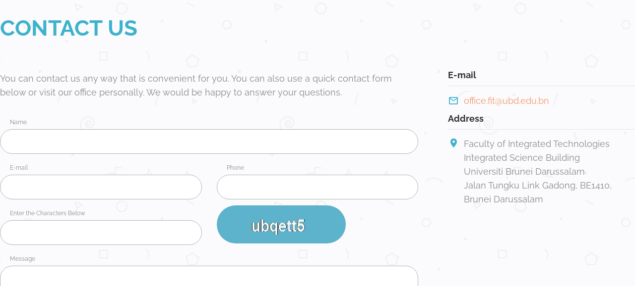

--- FILE ---
content_type: text/html
request_url: https://fit.ubd.edu.bn/contactus.asp
body_size: 8854
content:

<!DOCTYPE html>
<html class="wide wow-animation" lang="en">
  <head>
    <!-- Site Title-->
    <title>Contact Us</title>
    <meta charset="utf-8">
    <meta name="format-detection" content="telephone=no">
    <meta name="viewport" content="width=device-width, height=device-height, initial-scale=1.0, maximum-scale=1.0, user-scalable=0">
    <meta http-equiv="X-UA-Compatible" content="IE=Edge">
    <meta name="keywords" content="intense web design multipurpose template">
    <meta name="date" content="Dec 26">
    <link rel="icon" href="images/favicon.ico" type="image/x-icon">
    <!-- Stylesheets-->
    <link rel="stylesheet" type="text/css" href="//fonts.googleapis.com/css?family=Open+Sans:400,300italic,300,400italic,600,700%7CRoboto+Slab:400,300,700">
    <link rel="stylesheet" href="css/style.css">
    <link rel="stylesheet" href="css/fonts.css">
    <style>.ie-panel{display: none;background: #212121;padding: 10px 0;box-shadow: 3px 3px 5px 0 rgba(0,0,0,.3);clear: both;text-align:center;position: relative;z-index: 1;} html.ie-10 .ie-panel, html.lt-ie-10 .ie-panel {display: block;}
	.gm-style-iw-a{position:absolute;left:20px;top:188px}</style>
  </head>
  <body style="background:url(../images/bg-index-body.jpg)">
    <div class="ie-panel"><a href="https://windows.microsoft.com/en-US/internet-explorer/">
    <img src="images/ie8-panel/warning_bar_0000_us.jpg" height="42" width="820" alt="You are using an outdated browser. For a faster, safer browsing experience, upgrade for free today."></a></div>
    <div class="preloader">
      <div class="preloader-body">
        <div class="cssload-container">
          <div class="cssload-speeding-wheel"></div>
        </div>
        <p>Loading...</p>
      </div>
    </div>
    <!-- Page-->
    <div class="page text-center">
      <!-- Page Header-->

          <div class="row row-65 justify-content-sm-center">
            <div class="col-sm-10 col-lg-8 text-lg-left">
              <h2 class="font-weight-bold text-left FITBlue text-uppercase">Contact Us</h2>
              <div class="hr-md-left-0"></div>
              <div class="offset-top-30 offset-lg-top-60">
                <p>You can contact us any way that is convenient for you.  You can also use a quick contact form below or visit our office personally. We would be happy to answer your questions.</p>
              </div>
              <div class="offset-top-30">
			  
                <form class="rd-mailform text-left" id="captcha_form" data-form-output="form-output-global" data-form-type="contact"  action="submitcontact.asp" method="post"  enctype="multipart/form-data" novalidate="novalidate">
						
				
                  <div class="row row-12">
                    <div class="col-xl-12">
                      <div class="form-wrap">
                        <label class="form-label form-label-outside rd-input-label" for="contact-me-name">Name</label>
                        <input class="form-input form-control-has-validation form-control-last-child" id="contact-me-name" type="text" name="name" value="" ><span class="form-validation"></span>
                      </div>
                    </div>
                    <div class="col-xl-6">
                      <div class="form-wrap">
                        <label class="form-label form-label-outside rd-input-label" for="contact-me-email">E-mail</label>
                        <input class="form-input form-control-has-validation form-control-last-child" id="contact-me-email" type="email" name="email"  value="" ><span class="form-validation"></span>
                      </div>
                    </div>
                    <div class="col-xl-6">
                      <div class="form-wrap">
                        <label class="form-label form-label-outside rd-input-label" for="contact-me-phone">Phone</label>
                        <input class="form-input form-control-has-validation form-control-last-child" id="contact-me-phone" type="text" name="contact"  value="" ><span class="form-validation"></span>
                      </div>
                    </div>
                    <div class="col-xl-6">
                      <div class="form-wrap">
                        <label class="form-label form-label-outside rd-input-label" for="contact-me-phone">Enter the Characters Below</label>
                        <input class="form-input form-control-has-validation form-control-last-child" id="contact-me-phone" type="text" name="capcha" autocomplete="off"><span class="form-validation"></span>
                      </div>
                    </div>
					
                                    <!--Webpixel Capcha Plugin-->
                                    
                                    <input name="verification_code" type="hidden" id="verification_code" value="ubqett5" />
                                    <img name="" src="img/capcha/ubqett5.jpg" alt="Verification Code"  style="float:left;margin-bottom:15px;border-radius:60px;margin-left:15px"/> 
                                    <!--Webpixel Capcha Plugin-->

									
                    <div class="col-xl-12">
                      <div class="form-wrap">
                        <label class="form-label form-label-outside rd-input-label" for="contact-me-message">Message</label>
                        <textarea class="form-input form-control-has-validation form-control-last-child" id="contact-me-message" name="message" data-constraints="@Required" style="height: 220px"></textarea><span class="form-validation"></span>
                      </div>
                    </div>
                    <div class="col-xl-12">
                      <div class="form-wrap">
                        <div class="g-recaptcha" data-sitekey="6LfGFsIZAAAAABzAOCpT68r60OzoCuvsbS6Mg_8q"></div>
                          <span class="form-validation" id="captcha_error"></span>
                      </div>
                    </div>
                  </div>
                  <div class="text-center text-xl-left offset-top-20" id="SubmitButton">
                    <button class="btn btn-ellipse btn-primary" type="button" onclick="javascript:document.getElementById('captcha_form').submit();document.getElementById('SubmitButton').innerHTML='Sending.. Please wait.'">Send Message</button>
                  </div>
                </form>
				
              </div>
            </div>
            <div class="col-sm-10 col-lg-4 text-left">
              <div class="inset-lg-left-30">
                <div class="row FIT_contact_col_right">

                  <div class="col-sm-12">
                    <h6 class="font-weight-bold">E-mail</h6>
                    <div>
                      <div class="hr bg-gray-light offset-top-10"></div>
                    </div>
                    <div class="offset-top-15">
                      <ul class="list list-unstyled">
                        <li><span class="icon icon-xs text-madison mdi mdi-email-outline text-middle"></span><a class="text-primary text-middle inset-left-10" href="mailto:office.fit@ubd.edu.bn">office.fit@ubd.edu.bn</a></li>
                      </ul>
                    </div>
                  </div>
                  <div class="col-sm-12">
                    <h6 class="font-weight-bold">Address</h6>
                    <div>
                      <div class="hr bg-gray-light offset-top-10"></div>
                    </div>
                    <div class="offset-top-15">
                      <div class="unit flex-row unit-spacing-xs">
                        <div class="unit-left"><span class="icon icon-xs mdi mdi-map-marker text-madison"></span></div>
                        <div class="unit-body">
                          <p><a class="text-dark" >Faculty of Integrated Technologies<br>
                              Integrated Science Building<Br>
                              Universiti Brunei Darussalam<br>
                              Jalan Tungku Link Gadong, BE1410,<br>
                              Brunei Darussalam</a></p>
                        </div>
                      </div>
                    </div>
                  </div>
                </div>
              </div>
            </div>
          </div>


        
    <script src="js/core.min.js"></script>
    <script src="js/script.js"></script>
	
	<script type="text/javascript">
	 var _gaq = _gaq || [];
	  _gaq.push(['_setAccount', 'UA-7078796-5']);
	  _gaq.push(['_trackPageview']);
	  (function() {
		var ga = document.createElement('script'); ga.type = 'text/javascript'; ga.async = true;
		ga.src = ('https:' == document.location.protocol ? 'https://ssl' : 'https://www') + '.google-analytics.com/ga.js';
		var s = document.getElementsByTagName('script')[0]; s.parentNode.insertBefore(ga, s);
	  })();
	  </script>
	
  </body>
</html>

--- FILE ---
content_type: text/css
request_url: https://fit.ubd.edu.bn/css/fonts.css
body_size: 4952
content:
@font-face {
  font-family: 'Trade Gothic LT Bold Oblique';
  src: url('../fonts/Trade Gothic LT Bold Oblique.eot');
  /* IE9 Compat Modes */
  src: url('../fonts/Trade Gothic LT Bold Oblique.eot?#iefix') format('embedded-opentype'),
    /* IE6-IE8 */
    url('../fonts/Trade Gothic LT Bold Oblique.woff2') format('woff2'),
    /* Super Modern Browsers */
    url('../fonts/Trade Gothic LT Bold Oblique.woff') format('woff'),
    /* Pretty Modern Browsers */
    url('../fonts/Trade Gothic LT Bold Oblique.ttf') format('truetype'),
    /* Safari, Android, iOS */
    url('../fonts/Trade Gothic LT Bold Oblique.svg#svgFontName') format('svg');
  /* Legacy iOS */
}

@font-face {
  font-family: 'Trade Gothic LT Bold';
  src: url('../fonts/Trade Gothic LT Bold.eot');
  /* IE9 Compat Modes */
  src: url('../fonts/Trade Gothic LT Bold.eot?#iefix') format('embedded-opentype'),
    /* IE6-IE8 */
    url('../fonts/Trade Gothic LT Bold.woff2') format('woff2'),
    /* Super Modern Browsers */
    url('../fonts/Trade Gothic LT Bold.woff') format('woff'),
    /* Pretty Modern Browsers */
    url('../fonts/Trade Gothic LT Bold.ttf') format('truetype'),
    /* Safari, Android, iOS */
    url('../fonts/Trade Gothic LT Bold.svg#svgFontName') format('svg');
  /* Legacy iOS */
}

@font-face {
  font-family: 'Trade Gothic LT Light';
  src: url('../fonts/Trade Gothic LT Light.eot');
  /* IE9 Compat Modes */
  src: url('../fonts/Trade Gothic LT Light.eot?#iefix') format('embedded-opentype'),
    /* IE6-IE8 */
    url('../fonts/Trade Gothic LT Light.woff2') format('woff2'),
    /* Super Modern Browsers */
    url('../fonts/Trade Gothic LT Light.woff') format('woff'),
    /* Pretty Modern Browsers */
    url('../fonts/Trade Gothic LT Light.ttf') format('truetype'),
    /* Safari, Android, iOS */
    url('../fonts/Trade Gothic LT Light.svg#svgFontName') format('svg');
  /* Legacy iOS */
}

@font-face {
  font-family: 'Trade Gothic LT Oblique';
  src: url('../fonts/Trade Gothic LT Oblique.eot');
  /* IE9 Compat Modes */
  src: url('../fonts/Trade Gothic LT Oblique.eot?#iefix') format('embedded-opentype'),
    /* IE6-IE8 */
    url('../fonts/Trade Gothic LT Oblique.woff2') format('woff2'),
    /* Super Modern Browsers */
    url('../fonts/Trade Gothic LT Oblique.woff') format('woff'),
    /* Pretty Modern Browsers */
    url('../fonts/Trade Gothic LT Oblique.ttf') format('truetype'),
    /* Safari, Android, iOS */
    url('../fonts/Trade Gothic LT Oblique.svg#svgFontName') format('svg');
  /* Legacy iOS */
}

@font-face {
  font-family: 'Raleway Regular';
  src: url('../fonts/Trade Gothic LT.eot');
  /* IE9 Compat Modes */
  src: url('../fonts/Trade Gothic LT.eot?#iefix') format('embedded-opentype'),
    /* IE6-IE8 */
    url('../fonts/Trade Gothic LT.woff2') format('woff2'),
    /* Super Modern Browsers */
    url('../fonts/Trade Gothic LT.woff') format('woff'),
    /* Pretty Modern Browsers */
    url('../fonts/Trade Gothic LT.ttf') format('truetype'),
    /* Safari, Android, iOS */
    url('../fonts/Trade Gothic LT.svg#svgFontName') format('svg');
  /* Legacy iOS */
}

@font-face {
  font-family: 'Raleway Regular';
  src: url('../fonts/Raleway-Regular.eot');
  /* IE9 Compat Modes */
  src: url('../fonts/Raleway-Regular.eot?#iefix') format('embedded-opentype'),
    /* IE6-IE8 */
    url('../fonts/Raleway-Regular.woff2') format('woff2'),
    /* Super Modern Browsers */
    url('../fonts/Raleway-Regular.woff') format('woff'),
    /* Pretty Modern Browsers */
    url('../fonts/Raleway-Regular.ttf') format('truetype'),
    /* Safari, Android, iOS */
    url('../fonts/Raleway-Regular.svg#svgFontName') format('svg');
  /* Legacy iOS */
}

.RalewayRegular {
  font-family: 'Raleway Regular'
}

@font-face {
  font-family: 'Raleway Light';
  src: url('../fonts/Raleway-Light.eot');
  /* IE9 Compat Modes */
  src: url('../fonts/Raleway-Light.eot?#iefix') format('embedded-opentype'),
    /* IE6-IE8 */
    url('../fonts/Raleway-Light.woff2') format('woff2'),
    /* Super Modern Browsers */
    url('../fonts/Raleway-Light.woff') format('woff'),
    /* Pretty Modern Browsers */
    url('../fonts/Raleway-Light.ttf') format('truetype'),
    /* Safari, Android, iOS */
    url('../fonts/Raleway-Light.svg#svgFontName') format('svg');
  /* Legacy iOS */
}

.RalewayLight {
  font-family: 'Raleway Light'
}

@font-face {
  font-family: 'Raleway Bold';
  src: url('../fonts/Raleway-Bold.eot');
  /* IE9 Compat Modes */
  src: url('../fonts/Raleway-Bold.eot?#iefix') format('embedded-opentype'),
    /* IE6-IE8 */
    url('../fonts/Raleway-Bold.woff2') format('woff2'),
    /* Super Modern Browsers */
    url('../fonts/Raleway-Bold.woff') format('woff'),
    /* Pretty Modern Browsers */
    url('../fonts/Raleway-Bold.ttf') format('truetype'),
    /* Safari, Android, iOS */
    url('../fonts/Raleway-Bold.svg#svgFontName') format('svg');
  /* Legacy iOS */
}

.RalewayLight {
  font-family: 'Raleway Bold'
}

.TradeGothicLight {
  font-family: 'Raleway Light'
}

.TradeGothicBold {
  font-family: 'Raleway Bold'
}

--- FILE ---
content_type: application/javascript
request_url: https://fit.ubd.edu.bn/js/script.js
body_size: 59281
content:
"use strict";
(function () {

	// Global variables
	var
		userAgent = navigator.userAgent.toLowerCase(),
		initialDate = new Date(),

		$document = $(document),
		$window = $(window),
		$html = $("html"),
		$body = $("body"),

		isDesktop = $html.hasClass("desktop"),
		isIE = userAgent.indexOf("msie") !== -1 ? parseInt(userAgent.split("msie")[1], 10) : userAgent.indexOf("trident") !== -1 ? 11 : userAgent.indexOf("edge") !== -1 ? 12 : false,
		isMobile = /Android|webOS|iPhone|iPad|iPod|BlackBerry|IEMobile|Opera Mini/i.test(navigator.userAgent),
		windowReady = false,
		isNoviBuilder = false,
		livedemo = true,

		plugins = {
			bootstrapTooltip:        $( '[data-toggle="tooltip"]' ),
			bootstrapModal:          $( '.modal' ),
			bootstrapTabs:           $( '.tabs-custom' ),
			captcha:                 $( '.recaptcha' ),
			campaignMonitor:         $( '.campaign-mailform' ),
			copyrightYear:           $( '.copyright-year' ),
			checkbox:                $( 'input[type="checkbox"]' ),
			isotope:                 $( '.isotope-wrap' ),
			lightGallery:            $( '[data-lightgallery="group"]' ),
			lightGalleryItem:        $( '[data-lightgallery="item"]' ),
			lightDynamicGalleryItem: $( '[data-lightgallery="dynamic"]' ),
			materialParallax:        $( '.parallax-container' ),
			mailchimp:               $( '.mailchimp-mailform' ),
			owl:                     $( '.owl-carousel' ),
			popover:                 $( '[data-toggle="popover"]' ),
			preloader:               $( '.preloader' ),
			rdNavbar:                $( '.rd-navbar' ),
			rdMailForm:              $( '.rd-mailform' ),
			rdInputLabel:            $( '.form-label' ),
			regula:                  $( '[data-constraints]' ),
			radio:                   $( 'input[type="radio"]' ),
			swiper:                  $( '.swiper-container' ),
			search:                  $( '.rd-search' ),
			searchResults:           $( '.rd-search-results' ),
			viewAnimate:             $( '.view-animate' ),
			wow:                     $( '.wow' ),
			maps:                    $( '.google-map-container' ),
			counter:                 $(".counter"),
			dateCountdown:           $('.DateCountdown'),
			progressLinear:          $(".progress-linear"),
			circleProgress:          $(".progress-bar-circle"),
			filePicker:              $('.rd-file-picker'),
			fileDrop:                $('.rd-file-drop'),
			stepper:                 $("input[type='number']"),
			facebookplugin:          $('#fb-root'),
			slick:                   $('.slick-slider'),
			stacktable:              $("table[data-responsive='true']"),
			selectFilter:            $("select"),
			calendar:                $(".rd-calendar"),
			homeHeadingsCustom:      $('.home-headings-custom')
		};

	/**
	 * @desc Check the element was been scrolled into the view
	 * @param {object} elem - jQuery object
	 * @return {boolean}
	 */
	function isScrolledIntoView ( elem ) {
		if ( isNoviBuilder ) return true;
		return elem.offset().top + elem.outerHeight() >= $window.scrollTop() && elem.offset().top <= $window.scrollTop() + $window.height();
	}

	/**
	 * @desc Calls a function when element has been scrolled into the view
	 * @param {object} element - jQuery object
	 * @param {function} func - init function
	 */
	function lazyInit( element, func ) {
		var scrollHandler = function () {
			if ( ( !element.hasClass( 'lazy-loaded' ) && ( isScrolledIntoView( element ) ) ) ) {
				func.call();
				element.addClass( 'lazy-loaded' );
			}
		};

		scrollHandler();
		$window.on( 'scroll', scrollHandler );
	}

	// Initialize scripts that require a loaded window
	$window.on('load', function () {

		// Page loader & Page transition
		if (plugins.preloader.length && !isNoviBuilder) {
			pageTransition({
				target: document.querySelector( '.page' ),
				delay: 0,
				duration: 500,
				classIn: 'fadeIn',
				classOut: 'fadeOut',
				classActive: 'animated',
				conditions: function (event, link) {
					return link && !/(\#|javascript:void\(0\)|callto:|tel:|mailto:|:\/\/)/.test(link) && !event.currentTarget.hasAttribute('data-lightgallery');
				},
				onTransitionStart: function ( options ) {
					setTimeout( function () {
						plugins.preloader.removeClass('loaded');
					}, options.duration * .75 );
				},
				onReady: function () {
					plugins.preloader.addClass('loaded');
					windowReady = true;
				}
			});
		}

		// Isotope
		if ( plugins.isotope.length ) {
			for ( var i = 0; i < plugins.isotope.length; i++ ) {
				var
					wrap = plugins.isotope[ i ],
					filterHandler = function ( event ) {
						event.preventDefault();
						for ( var n = 0; n < this.isoGroup.filters.length; n++ ) this.isoGroup.filters[ n ].classList.remove( 'active' );
						this.classList.add( 'active' );
						this.isoGroup.isotope.arrange( { filter: this.getAttribute( "data-isotope-filter" ) !== '*' ? '[data-filter*="' + this.getAttribute( "data-isotope-filter" ) + '"]' : '*' } );
					},
					resizeHandler = function () {
						this.isoGroup.isotope.layout();
					};

				wrap.isoGroup = {};
				wrap.isoGroup.filters = wrap.querySelectorAll( '[data-isotope-filter]' );
				wrap.isoGroup.node = wrap.querySelector( '.isotope' );
				wrap.isoGroup.layout = wrap.isoGroup.node.getAttribute( 'data-isotope-layout' ) ? wrap.isoGroup.node.getAttribute( 'data-isotope-layout' ) : 'masonry';
				wrap.isoGroup.isotope = new Isotope( wrap.isoGroup.node, {
					itemSelector: '.isotope-item',
					layoutMode: wrap.isoGroup.layout,
					filter: '*',
					columnWidth: ( function() {
						if ( wrap.isoGroup.node.hasAttribute('data-column-class') ) return wrap.isoGroup.node.getAttribute('data-column-class');
						if ( wrap.isoGroup.node.hasAttribute('data-column-width') ) return parseFloat( wrap.isoGroup.node.getAttribute('data-column-width') );
					}() )
				} );

				for ( var n = 0; n < wrap.isoGroup.filters.length; n++ ) {
					var filter = wrap.isoGroup.filters[ n ];
					filter.isoGroup = wrap.isoGroup;
					filter.addEventListener( 'click', filterHandler );
				}

				window.addEventListener( 'resize', resizeHandler.bind( wrap ) );
			}
		}

		// Material Parallax
		if ( plugins.materialParallax.length ) {
			if ( !isNoviBuilder && !isIE && !isMobile) {
				plugins.materialParallax.parallax();
			} else {
				for ( var i = 0; i < plugins.materialParallax.length; i++ ) {
					var $parallax = $(plugins.materialParallax[i]);

					$parallax.addClass( 'parallax-disabled' );
					$parallax.css({ "background-image": 'url('+ $parallax.data("parallax-img") +')' });
				}
			}
		}
	});

	// Initialize scripts that require a finished document
	$(function () {

		/**
		 * @desc Toggle swiper videos on active slides
		 * @param {object} swiper - swiper slider
		 */
		function toggleSwiperInnerVideos(swiper) {
			var prevSlide = $(swiper.slides[swiper.previousIndex]),
				nextSlide = $(swiper.slides[swiper.activeIndex]),
				videos,
				videoItems = prevSlide.find("video");

			for (var i = 0; i < videoItems.length; i++) {
				videoItems[i].pause();
			}

			videos = nextSlide.find("video");
			if (videos.length) {
				videos.get(0).play();
			}
		}

		/**
		 * @desc Toggle swiper animations on active slides
		 * @param {object} swiper - swiper slider
		 */
		function toggleSwiperCaptionAnimation(swiper) {
			var prevSlide = $(swiper.container).find("[data-caption-animate]"),
				nextSlide = $(swiper.slides[swiper.activeIndex]).find("[data-caption-animate]"),
				delay,
				duration,
				nextSlideItem,
				prevSlideItem;

			for (var i = 0; i < prevSlide.length; i++) {
				prevSlideItem = $(prevSlide[i]);

				prevSlideItem.removeClass("animated")
					.removeClass(prevSlideItem.attr("data-caption-animate"))
					.addClass("not-animated");
			}


			var tempFunction = function (nextSlideItem, duration) {
				return function () {
					nextSlideItem
						.removeClass("not-animated")
						.addClass(nextSlideItem.attr("data-caption-animate"))
						.addClass("animated");
					if (duration) {
						nextSlideItem.css('animation-duration', duration + 'ms');
					}
				};
			};

			for (var i = 0; i < nextSlide.length; i++) {
				nextSlideItem = $(nextSlide[i]);
				delay = nextSlideItem.attr("data-caption-delay");
				duration = nextSlideItem.attr('data-caption-duration');
				if (!isNoviBuilder) {
					if (delay) {
						setTimeout(tempFunction(nextSlideItem, duration), parseInt(delay, 10));
					} else {
						tempFunction(nextSlideItem, duration);
					}

				} else {
					nextSlideItem.removeClass("not-animated")
				}
			}
		}

		/**
		 * @desc Initialize owl carousel plugin
		 * @param {object} carousel - carousel jQuery object
		 */
		function initOwlCarousel ( carousel ) {
			var
				aliaces = [ '-', '-sm-', '-md-', '-lg-', '-xl-', '-xxl-' ],
				values = [ 0, 480, 768, 992, 1200, 1800 ],
				responsive = {};

			for ( var j = 0; j < values.length; j++ ) {
				responsive[ values[ j ] ] = {};
				for ( var k = j; k >= -1; k-- ) {
					if ( !responsive[ values[ j ] ][ 'items' ] && carousel.attr( 'data' + aliaces[ k ] + 'items' ) ) {
						responsive[ values[ j ] ][ 'items' ] = k < 0 ? 1 : parseInt( carousel.attr( 'data' + aliaces[ k ] + 'items' ), 10 );
					}
					if ( !responsive[ values[ j ] ][ 'stagePadding' ] && responsive[ values[ j ] ][ 'stagePadding' ] !== 0 && carousel.attr( 'data' + aliaces[ k ] + 'stage-padding' ) ) {
						responsive[ values[ j ] ][ 'stagePadding' ] = k < 0 ? 0 : parseInt( carousel.attr( 'data' + aliaces[ k ] + 'stage-padding' ), 10 );
					}
					if ( !responsive[ values[ j ] ][ 'margin' ] && responsive[ values[ j ] ][ 'margin' ] !== 0 && carousel.attr( 'data' + aliaces[ k ] + 'margin' ) ) {
						responsive[ values[ j ] ][ 'margin' ] = k < 0 ? 30 : parseInt( carousel.attr( 'data' + aliaces[ k ] + 'margin' ), 10 );
					}
				}
			}

			// Enable custom pagination
			if ( carousel.attr( 'data-dots-custom' ) ) {
				carousel.on( 'initialized.owl.carousel', function ( event ) {
					var
						carousel = $( event.currentTarget ),
						customPag = $( carousel.attr( 'data-dots-custom' ) ),
						active = 0;

					if ( carousel.attr( 'data-active' ) ) {
						active = parseInt( carousel.attr( 'data-active' ), 10 );
					}

					carousel.trigger( 'to.owl.carousel', [ active, 300, true ] );
					customPag.find( '[data-owl-item="' + active + '"]' ).addClass( 'active' );

					customPag.find( '[data-owl-item]' ).on( 'click', function ( event ) {
						event.preventDefault();
						carousel.trigger( 'to.owl.carousel', [ parseInt( this.getAttribute( 'data-owl-item' ), 10 ), 300, true ] );
					} );

					carousel.on( 'translate.owl.carousel', function ( event ) {
						customPag.find( '.active' ).removeClass( 'active' );
						customPag.find( '[data-owl-item="' + event.item.index + '"]' ).addClass( 'active' )
					} );
				} );
			}

			// Initialize lightgallery items in cloned owl items
			carousel.on( 'initialized.owl.carousel', function () {
				initLightGalleryItem( carousel.find( '[data-lightgallery="item"]' ), 'lightGallery-in-carousel' );
			} );

			carousel.owlCarousel( {
				autoplay:           isNoviBuilder ? false : carousel.attr( 'data-autoplay' ) !== 'false',
				autoplayTimeout:    carousel.attr( "data-autoplay" ) ? Number( carousel.attr( "data-autoplay" ) ) : 3000,
				autoplayHoverPause: true,
				loop:               isNoviBuilder ? false : carousel.attr( 'data-loop' ) !== 'false',
				items:              1,
				center:             carousel.attr( 'data-center' ) === 'true',
				dotsContainer:      carousel.attr( 'data-pagination-class' ) || false,
				navContainer:       carousel.attr( 'data-navigation-class' ) || false,
				mouseDrag:          isNoviBuilder ? false : carousel.attr( 'data-mouse-drag' ) !== 'false',
				nav:                carousel.attr( 'data-nav' ) === 'true',
				dots:               carousel.attr( 'data-dots' ) === 'true',
				dotsEach:           carousel.attr( 'data-dots-each' ) ? parseInt( carousel.attr( 'data-dots-each' ), 10 ) : false,
				animateIn:          carousel.attr( 'data-animation-in' ) ? carousel.attr( 'data-animation-in' ) : false,
				animateOut:         carousel.attr( 'data-animation-out' ) ? carousel.attr( 'data-animation-out' ) : false,
				responsive:         responsive,
				navText:            carousel.attr( 'data-nav-text' ) ? $.parseJSON( carousel.attr( 'data-nav-text' ) ) : [],
				navClass:           carousel.attr( 'data-nav-class' ) ? $.parseJSON( carousel.attr( 'data-nav-class' ) ) : [ 'owl-prev', 'owl-next' ]
			} );
		}

		/**
		 * @desc Create live search results
		 * @param {object} options
		 */
		function liveSearch(options) {
			$('#' + options.live).removeClass('cleared').html();
			options.current++;
			options.spin.addClass('loading');
			$.get(handler, {
				s: decodeURI(options.term),
				liveSearch: options.live,
				dataType: "html",
				liveCount: options.liveCount,
				filter: options.filter,
				template: options.template
			}, function (data) {
				options.processed++;
				var live = $('#' + options.live);
				if ((options.processed === options.current) && !live.hasClass('cleared')) {
					live.find('> #search-results').removeClass('active');
					live.html(data);
					setTimeout(function () {
						live.find('> #search-results').addClass('active');
					}, 50);
				}
				options.spin.parents('.rd-search').find('.input-group-addon').removeClass('loading');
			})
		}

		/**
		 * @desc Attach form validation to elements
		 * @param {object} elements - jQuery object
		 */
		function attachFormValidator(elements) {
			// Custom validator - phone number
			regula.custom({
				name: 'PhoneNumber',
				defaultMessage: 'Invalid phone number format',
				validator: function() {
					if ( this.value === '' ) return true;
					else return /^(\+\d)?[0-9\-\(\) ]{5,}$/i.test( this.value );
				}
			});

			for (var i = 0; i < elements.length; i++) {
				var o = $(elements[i]), v;
				o.addClass("form-control-has-validation").after("<span class='form-validation'></span>");
				v = o.parent().find(".form-validation");
				if (v.is(":last-child")) o.addClass("form-control-last-child");
			}

			elements.on('input change propertychange blur', function (e) {
				var $this = $(this), results;

				if (e.type !== "blur") if (!$this.parent().hasClass("has-error")) return;
				if ($this.parents('.rd-mailform').hasClass('success')) return;

				if (( results = $this.regula('validate') ).length) {
					for (i = 0; i < results.length; i++) {
						$this.siblings(".form-validation").text(results[i].message).parent().addClass("has-error");
					}
				} else {
					$this.siblings(".form-validation").text("").parent().removeClass("has-error")
				}
			}).regula('bind');

			var regularConstraintsMessages = [
				{
					type: regula.Constraint.Required,
					newMessage: "The text field is required."
				},
				{
					type: regula.Constraint.Email,
					newMessage: "The email is not a valid email."
				},
				{
					type: regula.Constraint.Numeric,
					newMessage: "Only numbers are required"
				},
				{
					type: regula.Constraint.Selected,
					newMessage: "Please choose an option."
				}
			];


			for (var i = 0; i < regularConstraintsMessages.length; i++) {
				var regularConstraint = regularConstraintsMessages[i];

				regula.override({
					constraintType: regularConstraint.type,
					defaultMessage: regularConstraint.newMessage
				});
			}
		}

		/**
		 * @desc Check if all elements pass validation
		 * @param {object} elements - object of items for validation
		 * @param {object} captcha - captcha object for validation
		 * @return {boolean}
		 */
		function isValidated(elements, captcha) {
			var results, errors = 0;

			if (elements.length) {
				for (var j = 0; j < elements.length; j++) {

					var $input = $(elements[j]);
					if ((results = $input.regula('validate')).length) {
						for (k = 0; k < results.length; k++) {
							errors++;
							$input.siblings(".form-validation").text(results[k].message).parent().addClass("has-error");
						}
					} else {
						$input.siblings(".form-validation").text("").parent().removeClass("has-error")
					}
				}

				if (captcha) {
					if (captcha.length) {
						return validateReCaptcha(captcha) && errors === 0
					}
				}

				return errors === 0;
			}
			return true;
		}

		/**
		 * @desc Validate google reCaptcha
		 * @param {object} captcha - captcha object for validation
		 * @return {boolean}
		 */
		function validateReCaptcha(captcha) {
			var captchaToken = captcha.find('.g-recaptcha-response').val();

			if (captchaToken.length === 0) {
				captcha
					.siblings('.form-validation')
					.html('Please, prove that you are not robot.')
					.addClass('active');
				captcha
					.closest('.form-wrap')
					.addClass('has-error');

				captcha.on('propertychange', function () {
					var $this = $(this),
						captchaToken = $this.find('.g-recaptcha-response').val();

					if (captchaToken.length > 0) {
						$this
							.closest('.form-wrap')
							.removeClass('has-error');
						$this
							.siblings('.form-validation')
							.removeClass('active')
							.html('');
						$this.off('propertychange');
					}
				});

				return false;
			}

			return true;
		}

		/**
		 * @desc Initialize Google reCaptcha
		 */
		window.onloadCaptchaCallback = function () {
			for (var i = 0; i < plugins.captcha.length; i++) {
				var
					$captcha = $(plugins.captcha[i]),
					resizeHandler = (function() {
						var
							frame = this.querySelector( 'iframe' ),
							inner = this.firstElementChild,
							inner2 = inner.firstElementChild,
							containerRect = null,
							frameRect = null,
							scale = null;

						inner2.style.transform = '';
						inner.style.height = 'auto';
						inner.style.width = 'auto';

						containerRect = this.getBoundingClientRect();
						frameRect = frame.getBoundingClientRect();
						scale = containerRect.width/frameRect.width;

						if ( scale < 1 ) {
							inner2.style.transform = 'scale('+ scale +')';
							inner.style.height = ( frameRect.height * scale ) + 'px';
							inner.style.width = ( frameRect.width * scale ) + 'px';
						}
					}).bind( plugins.captcha[i] );

				grecaptcha.render(
					$captcha.attr('id'),
					{
						sitekey: $captcha.attr('data-sitekey'),
						size: $captcha.attr('data-size') ? $captcha.attr('data-size') : 'normal',
						theme: $captcha.attr('data-theme') ? $captcha.attr('data-theme') : 'light',
						callback: function () {
							$('.recaptcha').trigger('propertychange');
						}
					}
				);

				$captcha.after("<span class='form-validation'></span>");

				if ( plugins.captcha[i].hasAttribute( 'data-auto-size' ) ) {
					resizeHandler();
					window.addEventListener( 'resize', resizeHandler );
				}
			}
		};

		/**
		 * @desc Initialize Bootstrap tooltip with required placement
		 * @param {string} tooltipPlacement
		 */
		function initBootstrapTooltip(tooltipPlacement) {
			plugins.bootstrapTooltip.tooltip('dispose');

			if (window.innerWidth < 576) {
				plugins.bootstrapTooltip.tooltip({placement: 'bottom'});
			} else {
				plugins.bootstrapTooltip.tooltip({placement: tooltipPlacement});
			}
		}

		/**
		 * @desc Initialize the gallery with set of images
		 * @param {object} itemsToInit - jQuery object
		 * @param {string} [addClass] - additional gallery class
		 */
		function initLightGallery ( itemsToInit, addClass ) {
			if ( !isNoviBuilder ) {
				$( itemsToInit ).lightGallery( {
					thumbnail: $( itemsToInit ).attr( "data-lg-thumbnail" ) !== "false",
					selector: "[data-lightgallery='item']",
					autoplay: $( itemsToInit ).attr( "data-lg-autoplay" ) === "true",
					pause: parseInt( $( itemsToInit ).attr( "data-lg-autoplay-delay" ) ) || 5000,
					addClass: addClass,
					mode: $( itemsToInit ).attr( "data-lg-animation" ) || "lg-slide",
					loop: $( itemsToInit ).attr( "data-lg-loop" ) !== "false"
				} );
			}
		}

		/**
		 * @desc Initialize the gallery with dynamic addition of images
		 * @param {object} itemsToInit - jQuery object
		 * @param {string} [addClass] - additional gallery class
		 */
		function initDynamicLightGallery ( itemsToInit, addClass ) {
			if ( !isNoviBuilder ) {
				$( itemsToInit ).on( "click", function () {
					$( itemsToInit ).lightGallery( {
						thumbnail: $( itemsToInit ).attr( "data-lg-thumbnail" ) !== "false",
						selector: "[data-lightgallery='item']",
						autoplay: $( itemsToInit ).attr( "data-lg-autoplay" ) === "true",
						pause: parseInt( $( itemsToInit ).attr( "data-lg-autoplay-delay" ) ) || 5000,
						addClass: addClass,
						mode: $( itemsToInit ).attr( "data-lg-animation" ) || "lg-slide",
						loop: $( itemsToInit ).attr( "data-lg-loop" ) !== "false",
						dynamic: true,
						dynamicEl: JSON.parse( $( itemsToInit ).attr( "data-lg-dynamic-elements" ) ) || []
					} );
				} );
			}
		}

		/**
		 * @desc Initialize the gallery with one image
		 * @param {object} itemToInit - jQuery object
		 * @param {string} [addClass] - additional gallery class
		 */
		function initLightGalleryItem ( itemToInit, addClass ) {
			if ( !isNoviBuilder ) {
				$( itemToInit ).lightGallery( {
					selector: "this",
					addClass: addClass,
					counter: false,
					youtubePlayerParams: {
						modestbranding: 1,
						showinfo: 0,
						rel: 0,
						controls: 0
					},
					vimeoPlayerParams: {
						byline: 0,
						portrait: 0
					}
				} );
			}
		}

		/**
		 * @desc Google map function for getting latitude and longitude
		 */
		function getLatLngObject(str, marker, map, callback) {
			var coordinates = {};
			try {
				coordinates = JSON.parse(str);
				callback(new google.maps.LatLng(
					coordinates.lat,
					coordinates.lng
				), marker, map)
			} catch (e) {
				map.geocoder.geocode({'address': str}, function (results, status) {
					if (status === google.maps.GeocoderStatus.OK) {
						var latitude = results[0].geometry.location.lat();
						var longitude = results[0].geometry.location.lng();

						callback(new google.maps.LatLng(
							parseFloat(latitude),
							parseFloat(longitude)
						), marker, map)
					}
				})
			}
		}

		/**
		 * @desc Initialize Google maps
		 */
		function initMaps() {
			var key;

			for ( var i = 0; i < plugins.maps.length; i++ ) {
				if ( plugins.maps[i].hasAttribute( "data-key" ) ) {
					key = plugins.maps[i].getAttribute( "data-key" );
					break;
				}
			}

			$.getScript('//maps.google.com/maps/api/js?'+ ( key ? 'key='+ key + '&' : '' ) +'sensor=false&libraries=geometry,places&v=quarterly', function () {
				var head = document.getElementsByTagName('head')[0],
					insertBefore = head.insertBefore;

				head.insertBefore = function (newElement, referenceElement) {
					if (newElement.href && newElement.href.indexOf('//fonts.googleapis.com/css?family=Roboto') !== -1 || newElement.innerHTML.indexOf('gm-style') !== -1) {
						return;
					}
					insertBefore.call(head, newElement, referenceElement);
				};
				var geocoder = new google.maps.Geocoder;
				for (var i = 0; i < plugins.maps.length; i++) {
					var zoom = parseInt(plugins.maps[i].getAttribute("data-zoom"), 10) || 11;
					var styles = plugins.maps[i].hasAttribute('data-styles') ? JSON.parse(plugins.maps[i].getAttribute("data-styles")) : [];
					var center = plugins.maps[i].getAttribute("data-center") || "New York";

					// Initialize map
					var map = new google.maps.Map(plugins.maps[i].querySelectorAll(".google-map")[0], {
						zoom: zoom,
						styles: styles,
						scrollwheel: false,
						center: {lat: 0, lng: 0}
					});

					// Add map object to map node
					plugins.maps[i].map = map;
					plugins.maps[i].geocoder = geocoder;
					plugins.maps[i].keySupported = true;
					plugins.maps[i].google = google;

					// Get Center coordinates from attribute
					getLatLngObject(center, null, plugins.maps[i], function (location, markerElement, mapElement) {
						mapElement.map.setCenter(location);
					});

					// Add markers from google-map-markers array
					var markerItems = plugins.maps[i].querySelectorAll(".google-map-markers li");

					if (markerItems.length){
						var markers = [];
						for (var j = 0; j < markerItems.length; j++){
							var markerElement = markerItems[j];
							getLatLngObject(markerElement.getAttribute("data-location"), markerElement, plugins.maps[i], function(location, markerElement, mapElement){
								var icon = markerElement.getAttribute("data-icon") || mapElement.getAttribute("data-icon");
								var activeIcon = markerElement.getAttribute("data-icon-active") || mapElement.getAttribute("data-icon-active");
								var info = markerElement.getAttribute("data-description") || "";
								var infoWindow = new google.maps.InfoWindow({
									content: info
								});
								markerElement.infoWindow = infoWindow;
								var markerData = {
									position: location,
									map: mapElement.map
								}
								if (icon){
									markerData.icon = icon;
								}
								var marker = new google.maps.Marker(markerData);
								markerElement.gmarker = marker;
								markers.push({markerElement: markerElement, infoWindow: infoWindow});
								marker.isActive = false;
								// Handle infoWindow close click
								google.maps.event.addListener(infoWindow,'closeclick',(function(markerElement, mapElement){
									var markerIcon = null;
									markerElement.gmarker.isActive = false;
									markerIcon = markerElement.getAttribute("data-icon") || mapElement.getAttribute("data-icon");
									markerElement.gmarker.setIcon(markerIcon);
								}).bind(this, markerElement, mapElement));


								// Set marker active on Click and open infoWindow
								google.maps.event.addListener(marker, 'click', (function(markerElement, mapElement) {
									if (markerElement.infoWindow.getContent().length === 0) return;
									var gMarker, currentMarker = markerElement.gmarker, currentInfoWindow;
									for (var k =0; k < markers.length; k++){
										var markerIcon;
										if (markers[k].markerElement === markerElement){
											currentInfoWindow = markers[k].infoWindow;
										}
										gMarker = markers[k].markerElement.gmarker;
										if (gMarker.isActive && markers[k].markerElement !== markerElement){
											gMarker.isActive = false;
											markerIcon = markers[k].markerElement.getAttribute("data-icon") || mapElement.getAttribute("data-icon")
											gMarker.setIcon(markerIcon);
											markers[k].infoWindow.close();
										}
									}

									currentMarker.isActive = !currentMarker.isActive;
									if (currentMarker.isActive) {
										if (markerIcon = markerElement.getAttribute("data-icon-active") || mapElement.getAttribute("data-icon-active")){
											currentMarker.setIcon(markerIcon);
										}

										currentInfoWindow.open(map, marker);
									}else{
										if (markerIcon = markerElement.getAttribute("data-icon") || mapElement.getAttribute("data-icon")){
											currentMarker.setIcon(markerIcon);
										}
										currentInfoWindow.close();
									}
								}).bind(this, markerElement, mapElement))
							})
						}
					}
				}
			});
		}

		// Google ReCaptcha
		if (plugins.captcha.length) {
			$.getScript("//www.google.com/recaptcha/api.js?onload=onloadCaptchaCallback&render=explicit&hl=en");
		}

		// Additional class on html if mac os.
		if (navigator.platform.match(/(Mac)/i)) {
			$html.addClass("mac-os");
		}

		// Adds some loosing functionality to IE browsers (IE Polyfills)
		if (isIE) {
			if (isIE === 12) $html.addClass("ie-edge");
			if (isIE === 11) $html.addClass("ie-11");
			if (isIE < 10) $html.addClass("lt-ie-10");
			if (isIE < 11) $html.addClass("ie-10");
		}

		// Bootstrap Tooltips
		if (plugins.bootstrapTooltip.length) {
			var tooltipPlacement = plugins.bootstrapTooltip.attr('data-placement');
			initBootstrapTooltip(tooltipPlacement);

			$window.on('resize orientationchange', function () {
				initBootstrapTooltip(tooltipPlacement);
			})
		}

		// Bootstrap Modal
		if (plugins.bootstrapModal.length) {
			for (var i = 0; i < plugins.bootstrapModal.length; i++) {
				var modalItem = $(plugins.bootstrapModal[i]);

				modalItem.on('hidden.bs.modal', $.proxy(function () {
					var activeModal = $(this),
						rdVideoInside = activeModal.find('video'),
						youTubeVideoInside = activeModal.find('iframe');

					if (rdVideoInside.length) {
						rdVideoInside[0].pause();
					}

					if (youTubeVideoInside.length) {
						var videoUrl = youTubeVideoInside.attr('src');

						youTubeVideoInside
							.attr('src', '')
							.attr('src', videoUrl);
					}
				}, modalItem))
			}
		}

		// Popovers
		if (plugins.popover.length) {
			if (window.innerWidth < 767) {
				plugins.popover.attr('data-placement', 'bottom');
				plugins.popover.popover();
			}
			else {
				plugins.popover.popover();
			}
		}

		// Bootstrap tabs
		if (plugins.bootstrapTabs.length) {
			for (var i = 0; i < plugins.bootstrapTabs.length; i++) {
				var bootstrapTabsItem = $(plugins.bootstrapTabs[i]);

				//If have slick carousel inside tab - resize slick carousel on click
				if (bootstrapTabsItem.find('.slick-slider').length) {
					bootstrapTabsItem.find('.tabs-custom-list > li > a').on('click', $.proxy(function () {
						var $this = $(this);
						var setTimeOutTime = isNoviBuilder ? 1500 : 300;

						setTimeout(function () {
							$this.find('.tab-content .tab-pane.active .slick-slider').slick('setPosition');
						}, setTimeOutTime);
					}, bootstrapTabsItem));
				}
			}
		}

		// Copyright Year (Evaluates correct copyright year)
		if (plugins.copyrightYear.length) {
			plugins.copyrightYear.text(initialDate.getFullYear());
		}

		// Google maps
		if( plugins.maps.length ) {
			lazyInit( plugins.maps, initMaps );
		}

		// Add custom styling options for input[type="radio"]
		if (plugins.radio.length) {
			for (var i = 0; i < plugins.radio.length; i++) {
				$(plugins.radio[i]).addClass("radio-custom").after("<span class='radio-custom-dummy'></span>")
			}
		}

		// Add custom styling options for input[type="checkbox"]
		if (plugins.checkbox.length) {
			for (var i = 0; i < plugins.checkbox.length; i++) {
				$(plugins.checkbox[i]).addClass("checkbox-custom").after("<span class='checkbox-custom-dummy'></span>")
			}
		}

		// UI To Top
		if (isDesktop && !isNoviBuilder) {
			$().UItoTop({
				easingType: 'easeOutQuad',
				containerClass: 'ui-to-top icon icon-xs icon-circle icon-darker-filled mdi mdi-chevron-up'
			});
		}

		// RD Navbar
		if ( plugins.rdNavbar.length ) {
			var
				navbar = plugins.rdNavbar,
				aliases = { '-': 0, '-sm-': 480, '-md-': 768, '-lg-': 992, '-xl-': 1200, '-xxl-': 1800 },
				responsive = {};

			for ( var alias in aliases ) {
				var link = responsive[ aliases[ alias ] ] = {};
				if ( navbar.attr( 'data'+ alias +'layout' ) )          link.layout        = navbar.attr( 'data'+ alias +'layout' );
				if ( navbar.attr( 'data'+ alias +'device-layout' ) )   link.deviceLayout  = navbar.attr( 'data'+ alias +'device-layout' );
				if ( navbar.attr( 'data'+ alias +'hover-on' ) )        link.focusOnHover  = navbar.attr( 'data'+ alias +'hover-on' ) === 'true';
				if ( navbar.attr( 'data'+ alias +'auto-height' ) )     link.autoHeight    = navbar.attr( 'data'+ alias +'auto-height' ) === 'true';
				if ( navbar.attr( 'data'+ alias +'stick-up-offset' ) ) link.stickUpOffset = navbar.attr( 'data'+ alias +'stick-up-offset' );
				if ( navbar.attr( 'data'+ alias +'stick-up' ) )        link.stickUp       = navbar.attr( 'data'+ alias +'stick-up' ) === 'true';
				if ( isNoviBuilder ) link.stickUp = false;
				else if ( navbar.attr( 'data'+ alias +'stick-up' ) )   link.stickUp       = navbar.attr( 'data'+ alias +'stick-up' ) === 'true';
			}

			plugins.rdNavbar.RDNavbar({
				anchorNav: !isNoviBuilder,
				stickUpClone: (plugins.rdNavbar.attr("data-stick-up-clone") && !isNoviBuilder) ? plugins.rdNavbar.attr("data-stick-up-clone") === 'true' : false,
				responsive: responsive,
				callbacks: {
					onStuck: function () {
						var navbarSearch = this.$element.find('.rd-search input');

						if (navbarSearch) {
							navbarSearch.val('').trigger('propertychange');
						}
					},
					onDropdownOver: function () {
						return !isNoviBuilder;
					},
					onUnstuck: function () {
						if (this.$clone === null)
							return;

						var navbarSearch = this.$clone.find('.rd-search input');

						if (navbarSearch) {
							navbarSearch.val('').trigger('propertychange');
							navbarSearch.trigger('blur');
						}

					}
				}
			});
		}

		// RD Search
		if (plugins.search.length || plugins.searchResults) {
			var handler = "bat/rd-search.php";
			var defaultTemplate = '<h5 class="search-title"><a target="_top" href="#{href}" class="search-link">#{title}</a></h5>' +
				'<p>...#{token}...</p>' +
				'<p class="match"><em>Terms matched: #{count} - URL: #{href}</em></p>';
			var defaultFilter = '*.html';

			if (plugins.search.length) {
				for (var i = 0; i < plugins.search.length; i++) {
					var searchItem = $(plugins.search[i]),
						options = {
							element: searchItem,
							filter: (searchItem.attr('data-search-filter')) ? searchItem.attr('data-search-filter') : defaultFilter,
							template: (searchItem.attr('data-search-template')) ? searchItem.attr('data-search-template') : defaultTemplate,
							live: (searchItem.attr('data-search-live')) ? searchItem.attr('data-search-live') : false,
							liveCount: (searchItem.attr('data-search-live-count')) ? parseInt(searchItem.attr('data-search-live'), 10) : 4,
							current: 0, processed: 0, timer: {}
						};

					var $toggle = $('.rd-navbar-search-toggle');
					if ($toggle.length) {
						$toggle.on('click', (function (searchItem) {
							return function () {
								if (!($(this).hasClass('active'))) {
									searchItem.find('input').val('').trigger('propertychange');
								}
							}
						})(searchItem));
					}

					if (options.live) {
						var clearHandler = false;

						searchItem.find('input').on("input propertychange", $.proxy(function () {
							this.term = this.element.find('input').val().trim();
							this.spin = this.element.find('.input-group-addon');

							clearTimeout(this.timer);

							if (this.term.length > 2) {
								this.timer = setTimeout(liveSearch(this), 200);

								if (clearHandler === false) {
									clearHandler = true;

									$body.on("click", function (e) {
										if ($(e.toElement).parents('.rd-search').length === 0) {
											$('#rd-search-results-live').addClass('cleared').html('');
										}
									})
								}

							} else if (this.term.length === 0) {
								$('#' + this.live).addClass('cleared').html('');
							}
						}, options, this));
					}

					searchItem.submit($.proxy(function () {
						$('<input />').attr('type', 'hidden')
							.attr('name', "filter")
							.attr('value', this.filter)
							.appendTo(this.element);
						return true;
					}, options, this))
				}
			}

			if (plugins.searchResults.length) {
				var regExp = /\?.*s=([^&]+)\&filter=([^&]+)/g;
				var match = regExp.exec(location.search);

				if (match !== null) {
					$.get(handler, {
						s: decodeURI(match[1]),
						dataType: "html",
						filter: match[2],
						template: defaultTemplate,
						live: ''
					}, function (data) {
						plugins.searchResults.html(data);
					})
				}
			}
		}

		// Add class in viewport
		if (plugins.viewAnimate.length) {
			for (var i = 0; i < plugins.viewAnimate.length; i++) {
				var $view = $(plugins.viewAnimate[i]).not('.active');
				$document.on("scroll", $.proxy(function () {
					if (isScrolledIntoView(this)) {
						this.addClass("active");
					}
				}, $view))
					.trigger("scroll");
			}
		}

		// Swiper
		if (plugins.swiper.length) {
			for (var i = 0; i < plugins.swiper.length; i++) {
				var s = $(plugins.swiper[i]);
				var pag = s.find(".swiper-pagination"),
					next = s.find(".swiper-button-next"),
					prev = s.find(".swiper-button-prev"),
					bar = s.find(".swiper-scrollbar"),
					swiperSlide = s.find(".swiper-slide"),
					autoplay = false;

				for (var j = 0; j < swiperSlide.length; j++) {
					var $this = $(swiperSlide[j]),
						url;

					if (url = $this.attr("data-slide-bg")) {
						$this.css({
							"background-image": "url(" + url + ")",
							"background-size": "cover"
						})
					}
				}

				swiperSlide.end()
					.find("[data-caption-animate]")
					.addClass("not-animated")
					.end();

				s.swiper({
					autoplay: !isNoviBuilder && $.isNumeric( s.attr('data-autoplay') ) ? s.attr('data-autoplay') : false,
					direction: s.attr('data-direction') ? s.attr('data-direction') : "horizontal",
					effect: s.attr('data-slide-effect') ? s.attr('data-slide-effect') : "slide",
					speed: s.attr('data-slide-speed') ? s.attr('data-slide-speed') : 600,
					keyboardControl: s.attr('data-keyboard') === "true",
					mousewheelControl: s.attr('data-mousewheel') === "true",
					mousewheelReleaseOnEdges: s.attr('data-mousewheel-release') === "true",
					nextButton: next.length ? next.get(0) : null,
					prevButton: prev.length ? prev.get(0) : null,
					pagination: pag.length ? pag.get(0) : null,
					paginationClickable: pag.length ? pag.attr("data-clickable") !== "false" : false,
					paginationBulletRender: pag.length ? pag.attr("data-index-bullet") === "true" ? function (swiper, index, className) {
						return '<span class="' + className + '">' + (index + 1) + '</span>';
					} : null : null,
					scrollbar: bar.length ? bar.get(0) : null,
					scrollbarDraggable: bar.length ? bar.attr("data-draggable") !== "false" : true,
					scrollbarHide: bar.length ? bar.attr("data-draggable") === "false" : false,
					loop: isNoviBuilder ? false : s.attr('data-loop') !== "false",
					simulateTouch: s.attr('data-simulate-touch') && !isNoviBuilder ? s.attr('data-simulate-touch') === "true" : false,
					onTransitionStart: function (swiper) {
						toggleSwiperInnerVideos(swiper);
					},
					onTransitionEnd: function (swiper) {
						toggleSwiperCaptionAnimation(swiper);
					},
					onInit: function (swiper) {
						toggleSwiperInnerVideos(swiper);
						toggleSwiperCaptionAnimation(swiper);
						initLightGalleryItem(s.find('[data-lightgallery="item"]'), 'lightGallery-in-carousel');
					}
				});
			}
		}

		// Owl carousel
		if ( plugins.owl.length ) {
			for ( var i = 0; i < plugins.owl.length; i++ ) {
				var carousel = $( plugins.owl[ i ] );
				plugins.owl[ i ].owl = carousel;
				initOwlCarousel( carousel );
			}
		}

		// WOW
		if ($html.hasClass("wow-animation") && plugins.wow.length && !isNoviBuilder && isDesktop) {
			new WOW().init();
		}

		// RD Input Label
		if (plugins.rdInputLabel.length) {
			plugins.rdInputLabel.RDInputLabel();
		}

		// Regula
		if (plugins.regula.length) {
			attachFormValidator(plugins.regula);
		}

		// MailChimp Ajax subscription
		if (plugins.mailchimp.length) {
			for (i = 0; i < plugins.mailchimp.length; i++) {
				var $mailchimpItem = $(plugins.mailchimp[i]),
					$email = $mailchimpItem.find('input[type="email"]');

				// Required by MailChimp
				$mailchimpItem.attr('novalidate', 'true');
				$email.attr('name', 'EMAIL');

				$mailchimpItem.on('submit', $.proxy( function ( $email, event ) {
					event.preventDefault();

					var $this = this;

					var data = {},
						url = $this.attr('action').replace('/post?', '/post-json?').concat('&c=?'),
						dataArray = $this.serializeArray(),
						$output = $("#" + $this.attr("data-form-output"));

					for (i = 0; i < dataArray.length; i++) {
						data[dataArray[i].name] = dataArray[i].value;
					}

					$.ajax({
						data: data,
						url: url,
						dataType: 'jsonp',
						error: function (resp, text) {
							$output.html('Server error: ' + text);

							setTimeout(function () {
								$output.removeClass("active");
							}, 4000);
						},
						success: function (resp) {
							$output.html(resp.msg).addClass('active');
							$email[0].value = '';
							var $label = $('[for="'+ $email.attr( 'id' ) +'"]');
							if ( $label.length ) $label.removeClass( 'focus not-empty' );

							setTimeout(function () {
								$output.removeClass("active");
							}, 6000);
						},
						beforeSend: function (data) {
							var isNoviBuilder = window.xMode;

							var isValidated = (function () {
								var results, errors = 0;
								var elements = $this.find('[data-constraints]');
								var captcha = null;
								if (elements.length) {
									for (var j = 0; j < elements.length; j++) {

										var $input = $(elements[j]);
										if ((results = $input.regula('validate')).length) {
											for (var k = 0; k < results.length; k++) {
												errors++;
												$input.siblings(".form-validation").text(results[k].message).parent().addClass("has-error");
											}
										} else {
											$input.siblings(".form-validation").text("").parent().removeClass("has-error")
										}
									}

									if (captcha) {
										if (captcha.length) {
											return validateReCaptcha(captcha) && errors === 0
										}
									}

									return errors === 0;
								}
								return true;
							})();

							// Stop request if builder or inputs are invalide
							if (isNoviBuilder || !isValidated)
								return false;

							$output.html('Submitting...').addClass('active');
						}
					});

					return false;
				}, $mailchimpItem, $email ));
			}
		}

		// Campaign Monitor ajax subscription
		if (plugins.campaignMonitor.length) {
			for (i = 0; i < plugins.campaignMonitor.length; i++) {
				var $campaignItem = $(plugins.campaignMonitor[i]);

				$campaignItem.on('submit', $.proxy(function (e) {
					var data = {},
						url = this.attr('action'),
						dataArray = this.serializeArray(),
						$output = $("#" + plugins.campaignMonitor.attr("data-form-output")),
						$this = $(this);

					for (i = 0; i < dataArray.length; i++) {
						data[dataArray[i].name] = dataArray[i].value;
					}

					$.ajax({
						data: data,
						url: url,
						dataType: 'jsonp',
						error: function (resp, text) {
							$output.html('Server error: ' + text);

							setTimeout(function () {
								$output.removeClass("active");
							}, 4000);
						},
						success: function (resp) {
							$output.html(resp.Message).addClass('active');

							setTimeout(function () {
								$output.removeClass("active");
							}, 6000);
						},
						beforeSend: function (data) {
							// Stop request if builder or inputs are invalide
							if (isNoviBuilder || !isValidated($this.find('[data-constraints]')))
								return false;

							$output.html('Submitting...').addClass('active');
						}
					});

					// Clear inputs after submit
					var inputs = $this[0].getElementsByTagName('input');
					for (var i = 0; i < inputs.length; i++) {
						inputs[i].value = '';
						var label = document.querySelector( '[for="'+ inputs[i].getAttribute( 'id' ) +'"]' );
						if( label ) label.classList.remove( 'focus', 'not-empty' );
					}

					return false;
				}, $campaignItem));
			}
		}

		// RD Mailform
		if (plugins.rdMailForm.length) {
			var i, j, k,
				msg = {
					'MF000': 'Successfully sent!',
					'MF001': 'Recipients are not set!',
					'MF002': 'Form will not work locally!',
					'MF003': 'Please, define email field in your form!',
					'MF004': 'Please, define type of your form!',
					'MF254': 'Something went wrong with PHPMailer!',
					'MF255': 'Aw, snap! Something went wrong.'
				};

			for (i = 0; i < plugins.rdMailForm.length; i++) {
				var $form = $(plugins.rdMailForm[i]),
					formHasCaptcha = false;

				$form.attr('novalidate', 'novalidate').ajaxForm({
					data: {
						"form-type": $form.attr("data-form-type") || "contact",
						"counter": i
					},
					beforeSubmit: function (arr, $form, options) {
						if (isNoviBuilder)
							return;

						var form = $(plugins.rdMailForm[this.extraData.counter]),
							inputs = form.find("[data-constraints]"),
							output = $("#" + form.attr("data-form-output")),
							captcha = form.find('.recaptcha'),
							captchaFlag = true;

						output.removeClass("active error success");

						if (isValidated(inputs, captcha)) {

							// veify reCaptcha
							if (captcha.length) {
								var captchaToken = captcha.find('.g-recaptcha-response').val(),
									captchaMsg = {
										'CPT001': 'Please, setup you "site key" and "secret key" of reCaptcha',
										'CPT002': 'Something wrong with google reCaptcha'
									};

								formHasCaptcha = true;

								$.ajax({
									method: "POST",
									url: "bat/reCaptcha.php",
									data: {'g-recaptcha-response': captchaToken},
									async: false
								})
									.done(function (responceCode) {
										if (responceCode !== 'CPT000') {
											if (output.hasClass("snackbars")) {
												output.html('<p><span class="icon text-middle mdi mdi-check icon-xxs"></span><span>' + captchaMsg[responceCode] + '</span></p>')

												setTimeout(function () {
													output.removeClass("active");
												}, 3500);

												captchaFlag = false;
											} else {
												output.html(captchaMsg[responceCode]);
											}

											output.addClass("active");
										}
									});
							}

							if (!captchaFlag) {
								return false;
							}

							form.addClass('form-in-process');

							if (output.hasClass("snackbars")) {
								output.html('<p><span class="icon text-middle fa fa-circle-o-notch fa-spin icon-xxs"></span><span>Sending</span></p>');
								output.addClass("active");
							}
						} else {
							return false;
						}
					},
					error: function (result) {
						if (isNoviBuilder)
							return;

						var output = $("#" + $(plugins.rdMailForm[this.extraData.counter]).attr("data-form-output")),
							form = $(plugins.rdMailForm[this.extraData.counter]);

						output.text(msg[result]);
						form.removeClass('form-in-process');

						if (formHasCaptcha) {
							grecaptcha.reset();
						}
					},
					success: function (result) {
						if (isNoviBuilder)
							return;

						var form = $(plugins.rdMailForm[this.extraData.counter]),
							output = $("#" + form.attr("data-form-output")),
							select = form.find('select');

						form
							.addClass('success')
							.removeClass('form-in-process');

						if (formHasCaptcha) {
							grecaptcha.reset();
						}

						result = result.length === 5 ? result : 'MF255';
						output.text(msg[result]);

						if (result === "MF000") {
							if (output.hasClass("snackbars")) {
								output.html('<p><span class="icon text-middle mdi mdi-check icon-xxs"></span><span>' + msg[result] + '</span></p>');
							} else {
								output.addClass("active success");
							}
						} else {
							if (output.hasClass("snackbars")) {
								output.html(' <p class="snackbars-left"><span class="icon icon-xxs mdi mdi-alert-outline text-middle"></span><span>' + msg[result] + '</span></p>');
							} else {
								output.addClass("active error");
							}
						}

						form.clearForm();

						if (select.length) {
							select.select2("val", "");
						}

						form.find('input, textarea').trigger('blur');

						setTimeout(function () {
							output.removeClass("active error success");
							form.removeClass('success');
						}, 3500);
					}
				});
			}
		}

		// lightGallery
		if (plugins.lightGallery.length) {
			for (var i = 0; i < plugins.lightGallery.length; i++) {
				initLightGallery(plugins.lightGallery[i]);
			}
		}

		// lightGallery item
		if (plugins.lightGalleryItem.length) {
			// Filter carousel items
			var notCarouselItems = [];

			for (var z = 0; z < plugins.lightGalleryItem.length; z++) {
				if (!$(plugins.lightGalleryItem[z]).parents('.owl-carousel').length &&
					!$(plugins.lightGalleryItem[z]).parents('.swiper-slider').length &&
					!$(plugins.lightGalleryItem[z]).parents('.slick-slider').length) {
					notCarouselItems.push(plugins.lightGalleryItem[z]);
				}
			}

			plugins.lightGalleryItem = notCarouselItems;

			for (var i = 0; i < plugins.lightGalleryItem.length; i++) {
				initLightGalleryItem(plugins.lightGalleryItem[i]);
			}
		}

		// Dynamic lightGallery
		if (plugins.lightDynamicGalleryItem.length) {
			for (var i = 0; i < plugins.lightDynamicGalleryItem.length; i++) {
				initDynamicLightGallery(plugins.lightDynamicGalleryItem[i]);
			}
		}

		// jQuery Count To
		if (plugins.counter.length) {
			for (var i = 0; i < plugins.counter.length; i++) {
				var $counterNotAnimated = $(plugins.counter[i]).not('.animated');
				$document.on("scroll", $.proxy(function () {
					var $this = this;

					if ((!$this.hasClass("animated")) && (isScrolledIntoView($this))) {
						$this.countTo({
							refreshInterval: 40,
							from: 0,
							to: parseInt($this.text(), 10),
							speed: $this.attr("data-speed") || 1000
						});
						$this.addClass('animated');
					}
				}, $counterNotAnimated))
					.trigger("scroll");
			}
		}

		// TimeCircles
		if (plugins.dateCountdown.length) {
			for ( var i = 0; i < plugins.dateCountdown.length; i++ ) {
				var
					dateCountdownItem = $( plugins.dateCountdown[ i ] ),
					countdownRender = function () {
						dateCountdownItem.TimeCircles( {
							time: { Seconds: { show: !( window.innerWidth < 768 ) } }
						} ).rebuild();
					};

				dateCountdownItem.TimeCircles( {
					color: dateCountdownItem.attr( "data-color" ) ? dateCountdownItem.attr( "data-color" ) : "rgba(247, 247, 247, 1)",
					animation: "smooth",
					bg_width: dateCountdownItem.attr( "data-bg-width" ) ? dateCountdownItem.attr( "data-bg-width" ) : 0.6,
					circle_bg_color: dateCountdownItem.attr( "data-bg" ) ? dateCountdownItem.attr( "data-bg" ) : "rgba(0, 0, 0, 1)",
					fg_width: dateCountdownItem.attr( "data-width" ) ? dateCountdownItem.attr( "data-width" ) : 0.03,
					time: {
						Days: {
							text: "Days",
							show: true,
							color: dateCountdownItem.attr( "data-color" ) ? dateCountdownItem.attr( "data-color" ) : "#f9f9f9"
						},
						Hours: {
							text: "Hours",
							show: true,
							color: dateCountdownItem.attr( "data-color" ) ? dateCountdownItem.attr( "data-color" ) : "#f9f9f9"
						},
						Minutes: {
							text: "Minutes",
							show: true,
							color: dateCountdownItem.attr( "data-color" ) ? dateCountdownItem.attr( "data-color" ) : "#f9f9f9"
						},
						Seconds: {
							text: "Seconds",
							show: false,
							color: dateCountdownItem.attr( "data-color" ) ? dateCountdownItem.attr( "data-color" ) : "#f9f9f9"
						}
					}
				} );

				countdownRender();
				window.addEventListener( 'resize', countdownRender );
			}
		}

		// Circle Progress
		if (plugins.circleProgress.length) {
			for (var i = 0; i < plugins.circleProgress.length; i++) {
				var circleProgressItem = $(plugins.circleProgress[i]);
				$document.on("scroll", $.proxy(function () {
					var $this = $(this);

					if (!$this.hasClass('animated') && isScrolledIntoView($this)) {

						var arrayGradients = $this.attr('data-gradient').split(",");

						$this.circleProgress({
							value: $this.attr('data-value'),
							size: $this.attr('data-size') ? $this.attr('data-size') : 175,
							fill: {gradient: arrayGradients, gradientAngle: Math.PI / 4},
							startAngle: -Math.PI / 4 * 2,
							emptyFill: $this.attr('data-empty-fill') ? $this.attr('data-empty-fill') : "rgb(245,245,245)",
							thickness: $this.attr('data-thickness') ? parseInt($this.attr('data-thickness'), 10) : 10

						}).on('circle-animation-progress', function (event, progress, stepValue) {
							$(this).find('span').text(String(stepValue.toFixed(2)).replace('0.', '').replace('1.', '1'));
						});
						$this.addClass('animated');
					}
				}, circleProgressItem))
					.trigger("scroll");
			}
		}

		// Linear Progress bar
		if (plugins.progressLinear.length) {
			for (i = 0; i < plugins.progressLinear.length; i++) {
				var progressBar = $(plugins.progressLinear[i]);
				$window.on("scroll load", $.proxy(function () {
					var bar = $(this);
					if (!bar.hasClass('animated-first') && isScrolledIntoView(bar)) {
						var end = parseInt($(this).find('.progress-value').text(), 10);
						bar.find('.progress-bar-linear').css({width: end + '%'});
						bar.find('.progress-value').countTo({
							refreshInterval: 40,
							from: 0,
							to: end,
							speed: 500
						});
						bar.addClass('animated-first');
					}
				}, progressBar));
			}
		}

		// Stepper
		if (plugins.stepper.length) {
			plugins.stepper.stepper({
				labels: {
					up: "",
					down: ""
				}
			});
		}

		//  Enable Faceboock iframe
		if (plugins.facebookplugin.length) {
			for (i = 0; i < plugins.facebookplugin.length; i++) {

				(function (d, s, id) {
					var js, fjs = d.getElementsByTagName(s)[0];
					if (d.getElementById(id)) return;
					js = d.createElement(s);
					js.id = id;
					js.src = "//connect.facebook.net/ru_RU/sdk.js#xfbml=1&version=v2.5";
					fjs.parentNode.insertBefore(js, fjs);
				}(document, 'script', 'facebook-jssdk'));
			}
		}

		// Stacktable
		if (plugins.stacktable.length) {
			var i;
			for (i = 0; i < plugins.stacktable.length; i++) {
				var stacktableItem = $(plugins.stacktable[i]);
				stacktableItem.stacktable();
			}
		}

		// Select2
		if (plugins.selectFilter.length) {
			var i;
			for (i = 0; i < plugins.selectFilter.length; i++) {
				var select = $(plugins.selectFilter[i]);

				select.select2({
					theme: "bootstrap"
				}).next().addClass(select.attr("class").match(/(input-sm)|(input-lg)|($)/i).toString().replace(new RegExp(",", 'g'), " "));
			}
		}

		// RD Calendar
		if (plugins.calendar.length) {
			for (i = 0; i < plugins.calendar.length; i++) {
				var calendarItem = $(plugins.calendar[i]);

				calendarItem.rdCalendar({
					days: calendarItem.attr("data-days") ? c.attr("data-days").split(/\s?,\s?/i) : ['Sun', 'Mon', 'Tue', 'Wen', 'Thu', 'Fri', 'Sat'],
					month: calendarItem.attr("data-months") ? c.attr("data-months").split(/\s?,\s?/i) : ['January', 'February', 'March', 'April', 'May', 'June', 'July', 'August', 'September', 'October', 'November', 'December']
				});
			}
		}

		// RD Filepicker
		if (plugins.filePicker.length || plugins.fileDrop.length) {
			var i;
			for (i = 0; i < plugins.filePicker.length; i++) {
				var filePickerItem = plugins.filePicker[i];

				$(filePickerItem).RDFilepicker({
					metaFieldClass: "rd-file-picker-meta"
				});
			}

			for (i = 0; i < plugins.fileDrop.length; i++) {
				var fileDropItem = plugins.fileDrop[i];

				$(fileDropItem).RDFilepicker({
					metaFieldClass: "rd-file-drop-meta",
					buttonClass: "rd-file-drop-btn",
					dropZoneClass: "rd-file-drop"
				});
			}
		}

		// Slick carousel
		if (plugins.slick.length) {
			for (var i = 0; i < plugins.slick.length; i++) {
				var $slickItem = $(plugins.slick[i]);

				$slickItem.on('init', function (slick) {
					initLightGallery($('[data-lightgallery="group-slick"]'), 'lightGallery-in-carousel');
					initLightGallery($('[data-lightgallery="item-slick"]'), 'lightGallery-in-carousel');
				});

				$slickItem.slick({
					slidesToScroll: parseInt($slickItem.attr('data-slide-to-scroll'), 10) || 1,
					asNavFor: $slickItem.attr('data-for') || false,
					dots: $slickItem.attr("data-dots") === "true",
					infinite:  isNoviBuilder ? false : $slickItem.attr("data-loop") === "true",
					focusOnSelect: true,
					arrows: $slickItem.attr("data-arrows") === "true",
					swipe: $slickItem.attr("data-swipe") === "true",
					autoplay: $slickItem.attr("data-autoplay") === "true",
					centerMode: $slickItem.attr("data-center-mode") === "true",
					centerPadding: $slickItem.attr("data-center-padding") ? $slickItem.attr("data-center-padding") : '0.50',
					mobileFirst: true,
					nextArrow: '<button type="button" class="slick-next"></button>',
					prevArrow: '<button type="button" class="slick-prev"></button>',
					responsive: [
						{
							breakpoint: 0,
							settings: {
								slidesToShow: parseInt($slickItem.attr('data-items'), 10) || 1,
								vertical: $slickItem.attr('data-vertical') === 'true' || false
							}
						},
						{
							breakpoint: 479,
							settings: {
								slidesToShow: parseInt($slickItem.attr('data-sm-items'), 10) || 1,
								vertical: $slickItem.attr('data-sm-vertical') === 'true' || false
							}
						},
						{
							breakpoint: 767,
							settings: {
								slidesToShow: parseInt($slickItem.attr('data-md-items'), 10) || 1,
								vertical: $slickItem.attr('data-md-vertical') === 'true' || false
							}
						},
						{
							breakpoint: 991,
							settings: {
								slidesToShow: parseInt($slickItem.attr('data-lg-items'), 10) || 1,
								vertical: $slickItem.attr('data-lg-vertical') === 'true' || false
							}
						},
						{
							breakpoint: 1199,
							settings: {
								slidesToShow: parseInt($slickItem.attr('data-xl-items'), 10) || 1,
								vertical: $slickItem.attr('data-xl-vertical') === 'true' || false
							}
						}
					]
				})
					.on('afterChange', function (event, slick, currentSlide, nextSlide) {
						var $this = $(this),
							childCarousel = $this.attr('data-child');

						if (childCarousel) {
							$(childCarousel + ' .slick-slide').removeClass('slick-current');
							$(childCarousel + ' .slick-slide').eq(currentSlide).addClass('slick-current');
						}
					});

			}
		}

		// First word selector
		if (plugins.homeHeadingsCustom.length) {
			var i;
			$('.home-headings-custom').each(function () {
				var words = $(this).text().split(' ').length;
				if (words > 1) {
					var html = $(this).html();
					var word = html.substr(0, html.indexOf(" "));
					var rest = html.substr(html.indexOf(" "));
					$(this).html(rest).prepend($("<span/>").html(word).addClass("first-word"));
				}
			});
		}
	});
}());